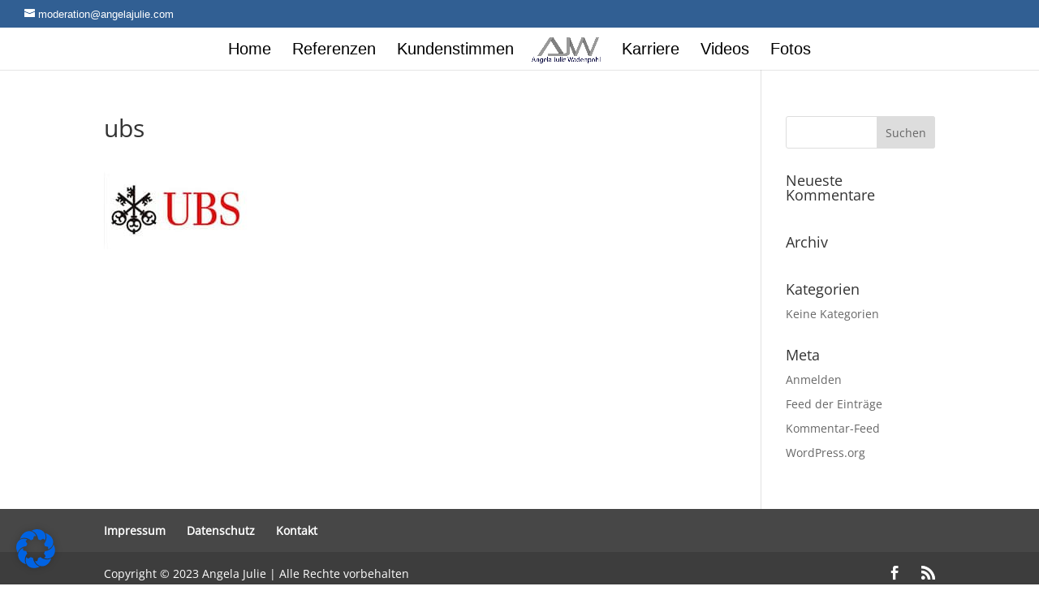

--- FILE ---
content_type: text/css
request_url: https://angelajulie.com/wp-content/themes/website-academy-child/style.css?ver=4.27.5
body_size: 97
content:
/*
 Theme Name:     Website Academy Child
 Theme URI:      http://www.website-academy.de/
 Description:    website-academy-child
 Author:         Website Academy
 Author URI:     http://www.website-academy.de
 Template:       Divi
 Version:        3.0.2.1
*/
@import url("../Divi/style.css");
/* Theme Anpassungen beginnen hier */
